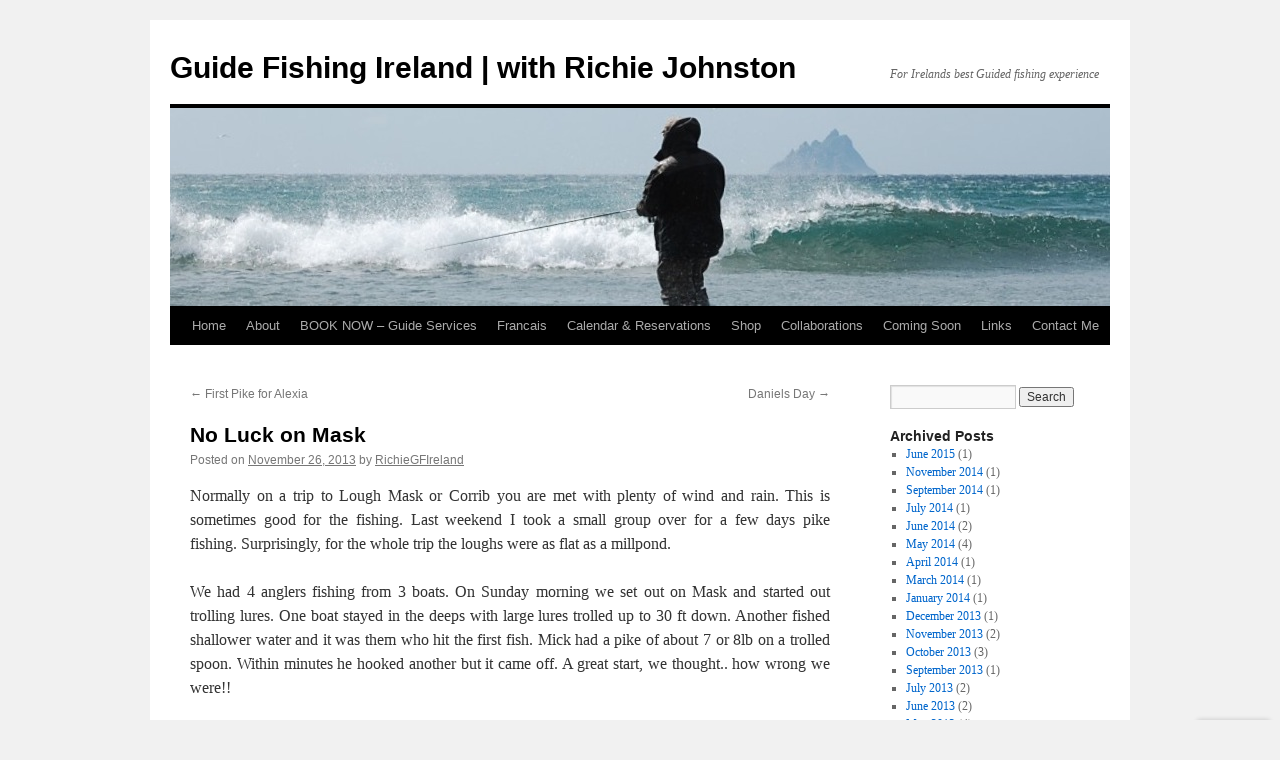

--- FILE ---
content_type: text/html; charset=UTF-8
request_url: https://guidefishingireland.com/no-luck-on-mask/
body_size: 11822
content:
<!DOCTYPE html>
<html lang="en-US">
<head>
<meta charset="UTF-8" />
<title>
No Luck on Mask | Guide Fishing Ireland | with Richie Johnston	</title>
<link rel="profile" href="https://gmpg.org/xfn/11" />
<link rel="stylesheet" type="text/css" media="all" href="https://guidefishingireland.com/wp-content/themes/twentyten/style.css?ver=20250415" />
<link rel="pingback" href="https://guidefishingireland.com/xmlrpc.php">
<meta name='robots' content='max-image-preview:large' />
	<style>img:is([sizes="auto" i], [sizes^="auto," i]) { contain-intrinsic-size: 3000px 1500px }</style>
	<link rel="alternate" type="application/rss+xml" title="Guide Fishing Ireland | with Richie Johnston &raquo; Feed" href="https://guidefishingireland.com/feed/" />
<link rel="alternate" type="application/rss+xml" title="Guide Fishing Ireland | with Richie Johnston &raquo; Comments Feed" href="https://guidefishingireland.com/comments/feed/" />
<link rel="alternate" type="application/rss+xml" title="Guide Fishing Ireland | with Richie Johnston &raquo; No Luck on Mask Comments Feed" href="https://guidefishingireland.com/no-luck-on-mask/feed/" />
<script type="text/javascript">
/* <![CDATA[ */
window._wpemojiSettings = {"baseUrl":"https:\/\/s.w.org\/images\/core\/emoji\/16.0.1\/72x72\/","ext":".png","svgUrl":"https:\/\/s.w.org\/images\/core\/emoji\/16.0.1\/svg\/","svgExt":".svg","source":{"concatemoji":"https:\/\/guidefishingireland.com\/wp-includes\/js\/wp-emoji-release.min.js?ver=6.8.3"}};
/*! This file is auto-generated */
!function(s,n){var o,i,e;function c(e){try{var t={supportTests:e,timestamp:(new Date).valueOf()};sessionStorage.setItem(o,JSON.stringify(t))}catch(e){}}function p(e,t,n){e.clearRect(0,0,e.canvas.width,e.canvas.height),e.fillText(t,0,0);var t=new Uint32Array(e.getImageData(0,0,e.canvas.width,e.canvas.height).data),a=(e.clearRect(0,0,e.canvas.width,e.canvas.height),e.fillText(n,0,0),new Uint32Array(e.getImageData(0,0,e.canvas.width,e.canvas.height).data));return t.every(function(e,t){return e===a[t]})}function u(e,t){e.clearRect(0,0,e.canvas.width,e.canvas.height),e.fillText(t,0,0);for(var n=e.getImageData(16,16,1,1),a=0;a<n.data.length;a++)if(0!==n.data[a])return!1;return!0}function f(e,t,n,a){switch(t){case"flag":return n(e,"\ud83c\udff3\ufe0f\u200d\u26a7\ufe0f","\ud83c\udff3\ufe0f\u200b\u26a7\ufe0f")?!1:!n(e,"\ud83c\udde8\ud83c\uddf6","\ud83c\udde8\u200b\ud83c\uddf6")&&!n(e,"\ud83c\udff4\udb40\udc67\udb40\udc62\udb40\udc65\udb40\udc6e\udb40\udc67\udb40\udc7f","\ud83c\udff4\u200b\udb40\udc67\u200b\udb40\udc62\u200b\udb40\udc65\u200b\udb40\udc6e\u200b\udb40\udc67\u200b\udb40\udc7f");case"emoji":return!a(e,"\ud83e\udedf")}return!1}function g(e,t,n,a){var r="undefined"!=typeof WorkerGlobalScope&&self instanceof WorkerGlobalScope?new OffscreenCanvas(300,150):s.createElement("canvas"),o=r.getContext("2d",{willReadFrequently:!0}),i=(o.textBaseline="top",o.font="600 32px Arial",{});return e.forEach(function(e){i[e]=t(o,e,n,a)}),i}function t(e){var t=s.createElement("script");t.src=e,t.defer=!0,s.head.appendChild(t)}"undefined"!=typeof Promise&&(o="wpEmojiSettingsSupports",i=["flag","emoji"],n.supports={everything:!0,everythingExceptFlag:!0},e=new Promise(function(e){s.addEventListener("DOMContentLoaded",e,{once:!0})}),new Promise(function(t){var n=function(){try{var e=JSON.parse(sessionStorage.getItem(o));if("object"==typeof e&&"number"==typeof e.timestamp&&(new Date).valueOf()<e.timestamp+604800&&"object"==typeof e.supportTests)return e.supportTests}catch(e){}return null}();if(!n){if("undefined"!=typeof Worker&&"undefined"!=typeof OffscreenCanvas&&"undefined"!=typeof URL&&URL.createObjectURL&&"undefined"!=typeof Blob)try{var e="postMessage("+g.toString()+"("+[JSON.stringify(i),f.toString(),p.toString(),u.toString()].join(",")+"));",a=new Blob([e],{type:"text/javascript"}),r=new Worker(URL.createObjectURL(a),{name:"wpTestEmojiSupports"});return void(r.onmessage=function(e){c(n=e.data),r.terminate(),t(n)})}catch(e){}c(n=g(i,f,p,u))}t(n)}).then(function(e){for(var t in e)n.supports[t]=e[t],n.supports.everything=n.supports.everything&&n.supports[t],"flag"!==t&&(n.supports.everythingExceptFlag=n.supports.everythingExceptFlag&&n.supports[t]);n.supports.everythingExceptFlag=n.supports.everythingExceptFlag&&!n.supports.flag,n.DOMReady=!1,n.readyCallback=function(){n.DOMReady=!0}}).then(function(){return e}).then(function(){var e;n.supports.everything||(n.readyCallback(),(e=n.source||{}).concatemoji?t(e.concatemoji):e.wpemoji&&e.twemoji&&(t(e.twemoji),t(e.wpemoji)))}))}((window,document),window._wpemojiSettings);
/* ]]> */
</script>
<style id='wp-emoji-styles-inline-css' type='text/css'>

	img.wp-smiley, img.emoji {
		display: inline !important;
		border: none !important;
		box-shadow: none !important;
		height: 1em !important;
		width: 1em !important;
		margin: 0 0.07em !important;
		vertical-align: -0.1em !important;
		background: none !important;
		padding: 0 !important;
	}
</style>
<link rel='stylesheet' id='wp-block-library-css' href='https://guidefishingireland.com/wp-includes/css/dist/block-library/style.min.css?ver=6.8.3' type='text/css' media='all' />
<style id='wp-block-library-theme-inline-css' type='text/css'>
.wp-block-audio :where(figcaption){color:#555;font-size:13px;text-align:center}.is-dark-theme .wp-block-audio :where(figcaption){color:#ffffffa6}.wp-block-audio{margin:0 0 1em}.wp-block-code{border:1px solid #ccc;border-radius:4px;font-family:Menlo,Consolas,monaco,monospace;padding:.8em 1em}.wp-block-embed :where(figcaption){color:#555;font-size:13px;text-align:center}.is-dark-theme .wp-block-embed :where(figcaption){color:#ffffffa6}.wp-block-embed{margin:0 0 1em}.blocks-gallery-caption{color:#555;font-size:13px;text-align:center}.is-dark-theme .blocks-gallery-caption{color:#ffffffa6}:root :where(.wp-block-image figcaption){color:#555;font-size:13px;text-align:center}.is-dark-theme :root :where(.wp-block-image figcaption){color:#ffffffa6}.wp-block-image{margin:0 0 1em}.wp-block-pullquote{border-bottom:4px solid;border-top:4px solid;color:currentColor;margin-bottom:1.75em}.wp-block-pullquote cite,.wp-block-pullquote footer,.wp-block-pullquote__citation{color:currentColor;font-size:.8125em;font-style:normal;text-transform:uppercase}.wp-block-quote{border-left:.25em solid;margin:0 0 1.75em;padding-left:1em}.wp-block-quote cite,.wp-block-quote footer{color:currentColor;font-size:.8125em;font-style:normal;position:relative}.wp-block-quote:where(.has-text-align-right){border-left:none;border-right:.25em solid;padding-left:0;padding-right:1em}.wp-block-quote:where(.has-text-align-center){border:none;padding-left:0}.wp-block-quote.is-large,.wp-block-quote.is-style-large,.wp-block-quote:where(.is-style-plain){border:none}.wp-block-search .wp-block-search__label{font-weight:700}.wp-block-search__button{border:1px solid #ccc;padding:.375em .625em}:where(.wp-block-group.has-background){padding:1.25em 2.375em}.wp-block-separator.has-css-opacity{opacity:.4}.wp-block-separator{border:none;border-bottom:2px solid;margin-left:auto;margin-right:auto}.wp-block-separator.has-alpha-channel-opacity{opacity:1}.wp-block-separator:not(.is-style-wide):not(.is-style-dots){width:100px}.wp-block-separator.has-background:not(.is-style-dots){border-bottom:none;height:1px}.wp-block-separator.has-background:not(.is-style-wide):not(.is-style-dots){height:2px}.wp-block-table{margin:0 0 1em}.wp-block-table td,.wp-block-table th{word-break:normal}.wp-block-table :where(figcaption){color:#555;font-size:13px;text-align:center}.is-dark-theme .wp-block-table :where(figcaption){color:#ffffffa6}.wp-block-video :where(figcaption){color:#555;font-size:13px;text-align:center}.is-dark-theme .wp-block-video :where(figcaption){color:#ffffffa6}.wp-block-video{margin:0 0 1em}:root :where(.wp-block-template-part.has-background){margin-bottom:0;margin-top:0;padding:1.25em 2.375em}
</style>
<style id='classic-theme-styles-inline-css' type='text/css'>
/*! This file is auto-generated */
.wp-block-button__link{color:#fff;background-color:#32373c;border-radius:9999px;box-shadow:none;text-decoration:none;padding:calc(.667em + 2px) calc(1.333em + 2px);font-size:1.125em}.wp-block-file__button{background:#32373c;color:#fff;text-decoration:none}
</style>
<style id='global-styles-inline-css' type='text/css'>
:root{--wp--preset--aspect-ratio--square: 1;--wp--preset--aspect-ratio--4-3: 4/3;--wp--preset--aspect-ratio--3-4: 3/4;--wp--preset--aspect-ratio--3-2: 3/2;--wp--preset--aspect-ratio--2-3: 2/3;--wp--preset--aspect-ratio--16-9: 16/9;--wp--preset--aspect-ratio--9-16: 9/16;--wp--preset--color--black: #000;--wp--preset--color--cyan-bluish-gray: #abb8c3;--wp--preset--color--white: #fff;--wp--preset--color--pale-pink: #f78da7;--wp--preset--color--vivid-red: #cf2e2e;--wp--preset--color--luminous-vivid-orange: #ff6900;--wp--preset--color--luminous-vivid-amber: #fcb900;--wp--preset--color--light-green-cyan: #7bdcb5;--wp--preset--color--vivid-green-cyan: #00d084;--wp--preset--color--pale-cyan-blue: #8ed1fc;--wp--preset--color--vivid-cyan-blue: #0693e3;--wp--preset--color--vivid-purple: #9b51e0;--wp--preset--color--blue: #0066cc;--wp--preset--color--medium-gray: #666;--wp--preset--color--light-gray: #f1f1f1;--wp--preset--gradient--vivid-cyan-blue-to-vivid-purple: linear-gradient(135deg,rgba(6,147,227,1) 0%,rgb(155,81,224) 100%);--wp--preset--gradient--light-green-cyan-to-vivid-green-cyan: linear-gradient(135deg,rgb(122,220,180) 0%,rgb(0,208,130) 100%);--wp--preset--gradient--luminous-vivid-amber-to-luminous-vivid-orange: linear-gradient(135deg,rgba(252,185,0,1) 0%,rgba(255,105,0,1) 100%);--wp--preset--gradient--luminous-vivid-orange-to-vivid-red: linear-gradient(135deg,rgba(255,105,0,1) 0%,rgb(207,46,46) 100%);--wp--preset--gradient--very-light-gray-to-cyan-bluish-gray: linear-gradient(135deg,rgb(238,238,238) 0%,rgb(169,184,195) 100%);--wp--preset--gradient--cool-to-warm-spectrum: linear-gradient(135deg,rgb(74,234,220) 0%,rgb(151,120,209) 20%,rgb(207,42,186) 40%,rgb(238,44,130) 60%,rgb(251,105,98) 80%,rgb(254,248,76) 100%);--wp--preset--gradient--blush-light-purple: linear-gradient(135deg,rgb(255,206,236) 0%,rgb(152,150,240) 100%);--wp--preset--gradient--blush-bordeaux: linear-gradient(135deg,rgb(254,205,165) 0%,rgb(254,45,45) 50%,rgb(107,0,62) 100%);--wp--preset--gradient--luminous-dusk: linear-gradient(135deg,rgb(255,203,112) 0%,rgb(199,81,192) 50%,rgb(65,88,208) 100%);--wp--preset--gradient--pale-ocean: linear-gradient(135deg,rgb(255,245,203) 0%,rgb(182,227,212) 50%,rgb(51,167,181) 100%);--wp--preset--gradient--electric-grass: linear-gradient(135deg,rgb(202,248,128) 0%,rgb(113,206,126) 100%);--wp--preset--gradient--midnight: linear-gradient(135deg,rgb(2,3,129) 0%,rgb(40,116,252) 100%);--wp--preset--font-size--small: 13px;--wp--preset--font-size--medium: 20px;--wp--preset--font-size--large: 36px;--wp--preset--font-size--x-large: 42px;--wp--preset--spacing--20: 0.44rem;--wp--preset--spacing--30: 0.67rem;--wp--preset--spacing--40: 1rem;--wp--preset--spacing--50: 1.5rem;--wp--preset--spacing--60: 2.25rem;--wp--preset--spacing--70: 3.38rem;--wp--preset--spacing--80: 5.06rem;--wp--preset--shadow--natural: 6px 6px 9px rgba(0, 0, 0, 0.2);--wp--preset--shadow--deep: 12px 12px 50px rgba(0, 0, 0, 0.4);--wp--preset--shadow--sharp: 6px 6px 0px rgba(0, 0, 0, 0.2);--wp--preset--shadow--outlined: 6px 6px 0px -3px rgba(255, 255, 255, 1), 6px 6px rgba(0, 0, 0, 1);--wp--preset--shadow--crisp: 6px 6px 0px rgba(0, 0, 0, 1);}:where(.is-layout-flex){gap: 0.5em;}:where(.is-layout-grid){gap: 0.5em;}body .is-layout-flex{display: flex;}.is-layout-flex{flex-wrap: wrap;align-items: center;}.is-layout-flex > :is(*, div){margin: 0;}body .is-layout-grid{display: grid;}.is-layout-grid > :is(*, div){margin: 0;}:where(.wp-block-columns.is-layout-flex){gap: 2em;}:where(.wp-block-columns.is-layout-grid){gap: 2em;}:where(.wp-block-post-template.is-layout-flex){gap: 1.25em;}:where(.wp-block-post-template.is-layout-grid){gap: 1.25em;}.has-black-color{color: var(--wp--preset--color--black) !important;}.has-cyan-bluish-gray-color{color: var(--wp--preset--color--cyan-bluish-gray) !important;}.has-white-color{color: var(--wp--preset--color--white) !important;}.has-pale-pink-color{color: var(--wp--preset--color--pale-pink) !important;}.has-vivid-red-color{color: var(--wp--preset--color--vivid-red) !important;}.has-luminous-vivid-orange-color{color: var(--wp--preset--color--luminous-vivid-orange) !important;}.has-luminous-vivid-amber-color{color: var(--wp--preset--color--luminous-vivid-amber) !important;}.has-light-green-cyan-color{color: var(--wp--preset--color--light-green-cyan) !important;}.has-vivid-green-cyan-color{color: var(--wp--preset--color--vivid-green-cyan) !important;}.has-pale-cyan-blue-color{color: var(--wp--preset--color--pale-cyan-blue) !important;}.has-vivid-cyan-blue-color{color: var(--wp--preset--color--vivid-cyan-blue) !important;}.has-vivid-purple-color{color: var(--wp--preset--color--vivid-purple) !important;}.has-black-background-color{background-color: var(--wp--preset--color--black) !important;}.has-cyan-bluish-gray-background-color{background-color: var(--wp--preset--color--cyan-bluish-gray) !important;}.has-white-background-color{background-color: var(--wp--preset--color--white) !important;}.has-pale-pink-background-color{background-color: var(--wp--preset--color--pale-pink) !important;}.has-vivid-red-background-color{background-color: var(--wp--preset--color--vivid-red) !important;}.has-luminous-vivid-orange-background-color{background-color: var(--wp--preset--color--luminous-vivid-orange) !important;}.has-luminous-vivid-amber-background-color{background-color: var(--wp--preset--color--luminous-vivid-amber) !important;}.has-light-green-cyan-background-color{background-color: var(--wp--preset--color--light-green-cyan) !important;}.has-vivid-green-cyan-background-color{background-color: var(--wp--preset--color--vivid-green-cyan) !important;}.has-pale-cyan-blue-background-color{background-color: var(--wp--preset--color--pale-cyan-blue) !important;}.has-vivid-cyan-blue-background-color{background-color: var(--wp--preset--color--vivid-cyan-blue) !important;}.has-vivid-purple-background-color{background-color: var(--wp--preset--color--vivid-purple) !important;}.has-black-border-color{border-color: var(--wp--preset--color--black) !important;}.has-cyan-bluish-gray-border-color{border-color: var(--wp--preset--color--cyan-bluish-gray) !important;}.has-white-border-color{border-color: var(--wp--preset--color--white) !important;}.has-pale-pink-border-color{border-color: var(--wp--preset--color--pale-pink) !important;}.has-vivid-red-border-color{border-color: var(--wp--preset--color--vivid-red) !important;}.has-luminous-vivid-orange-border-color{border-color: var(--wp--preset--color--luminous-vivid-orange) !important;}.has-luminous-vivid-amber-border-color{border-color: var(--wp--preset--color--luminous-vivid-amber) !important;}.has-light-green-cyan-border-color{border-color: var(--wp--preset--color--light-green-cyan) !important;}.has-vivid-green-cyan-border-color{border-color: var(--wp--preset--color--vivid-green-cyan) !important;}.has-pale-cyan-blue-border-color{border-color: var(--wp--preset--color--pale-cyan-blue) !important;}.has-vivid-cyan-blue-border-color{border-color: var(--wp--preset--color--vivid-cyan-blue) !important;}.has-vivid-purple-border-color{border-color: var(--wp--preset--color--vivid-purple) !important;}.has-vivid-cyan-blue-to-vivid-purple-gradient-background{background: var(--wp--preset--gradient--vivid-cyan-blue-to-vivid-purple) !important;}.has-light-green-cyan-to-vivid-green-cyan-gradient-background{background: var(--wp--preset--gradient--light-green-cyan-to-vivid-green-cyan) !important;}.has-luminous-vivid-amber-to-luminous-vivid-orange-gradient-background{background: var(--wp--preset--gradient--luminous-vivid-amber-to-luminous-vivid-orange) !important;}.has-luminous-vivid-orange-to-vivid-red-gradient-background{background: var(--wp--preset--gradient--luminous-vivid-orange-to-vivid-red) !important;}.has-very-light-gray-to-cyan-bluish-gray-gradient-background{background: var(--wp--preset--gradient--very-light-gray-to-cyan-bluish-gray) !important;}.has-cool-to-warm-spectrum-gradient-background{background: var(--wp--preset--gradient--cool-to-warm-spectrum) !important;}.has-blush-light-purple-gradient-background{background: var(--wp--preset--gradient--blush-light-purple) !important;}.has-blush-bordeaux-gradient-background{background: var(--wp--preset--gradient--blush-bordeaux) !important;}.has-luminous-dusk-gradient-background{background: var(--wp--preset--gradient--luminous-dusk) !important;}.has-pale-ocean-gradient-background{background: var(--wp--preset--gradient--pale-ocean) !important;}.has-electric-grass-gradient-background{background: var(--wp--preset--gradient--electric-grass) !important;}.has-midnight-gradient-background{background: var(--wp--preset--gradient--midnight) !important;}.has-small-font-size{font-size: var(--wp--preset--font-size--small) !important;}.has-medium-font-size{font-size: var(--wp--preset--font-size--medium) !important;}.has-large-font-size{font-size: var(--wp--preset--font-size--large) !important;}.has-x-large-font-size{font-size: var(--wp--preset--font-size--x-large) !important;}
:where(.wp-block-post-template.is-layout-flex){gap: 1.25em;}:where(.wp-block-post-template.is-layout-grid){gap: 1.25em;}
:where(.wp-block-columns.is-layout-flex){gap: 2em;}:where(.wp-block-columns.is-layout-grid){gap: 2em;}
:root :where(.wp-block-pullquote){font-size: 1.5em;line-height: 1.6;}
</style>
<link rel='stylesheet' id='twentyten-block-style-css' href='https://guidefishingireland.com/wp-content/themes/twentyten/blocks.css?ver=20250220' type='text/css' media='all' />
<link rel="https://api.w.org/" href="https://guidefishingireland.com/wp-json/" /><link rel="alternate" title="JSON" type="application/json" href="https://guidefishingireland.com/wp-json/wp/v2/posts/1155" /><link rel="EditURI" type="application/rsd+xml" title="RSD" href="https://guidefishingireland.com/xmlrpc.php?rsd" />
<meta name="generator" content="WordPress 6.8.3" />
<link rel="canonical" href="https://guidefishingireland.com/no-luck-on-mask/" />
<link rel='shortlink' href='https://guidefishingireland.com/?p=1155' />
<link rel="alternate" title="oEmbed (JSON)" type="application/json+oembed" href="https://guidefishingireland.com/wp-json/oembed/1.0/embed?url=https%3A%2F%2Fguidefishingireland.com%2Fno-luck-on-mask%2F" />
<link rel="alternate" title="oEmbed (XML)" type="text/xml+oembed" href="https://guidefishingireland.com/wp-json/oembed/1.0/embed?url=https%3A%2F%2Fguidefishingireland.com%2Fno-luck-on-mask%2F&#038;format=xml" />
</head>

<body class="wp-singular post-template-default single single-post postid-1155 single-format-standard wp-theme-twentyten">
<div id="wrapper" class="hfeed">
		<a href="#content" class="screen-reader-text skip-link">Skip to content</a>
	<div id="header">
		<div id="masthead">
			<div id="branding" role="banner">
								<div id="site-title">
					<span>
											<a href="https://guidefishingireland.com/" rel="home" >Guide Fishing Ireland | with Richie Johnston</a>
					</span>
				</div>
				<div id="site-description">For Irelands best Guided fishing experience</div>

				<img src="https://guidefishingireland.com/wp-content/uploads/2013/06/GFIcropped.jpg" width="940" height="198" alt="Guide Fishing Ireland | with Richie Johnston" srcset="https://guidefishingireland.com/wp-content/uploads/2013/06/GFIcropped.jpg 940w, https://guidefishingireland.com/wp-content/uploads/2013/06/GFIcropped-300x63.jpg 300w" sizes="(max-width: 940px) 100vw, 940px" decoding="async" fetchpriority="high" />			</div><!-- #branding -->

			<div id="access" role="navigation">
				<div class="menu"><ul>
<li ><a href="https://guidefishingireland.com/">Home</a></li><li class="page_item page-item-5 page_item_has_children"><a href="https://guidefishingireland.com/about/">About</a>
<ul class='children'>
	<li class="page_item page-item-15"><a href="https://guidefishingireland.com/about/richie-johnston/">Richie Johnston</a></li>
</ul>
</li>
<li class="page_item page-item-251 page_item_has_children"><a href="https://guidefishingireland.com/guide-services/">BOOK NOW &#8211; Guide Services</a>
<ul class='children'>
	<li class="page_item page-item-547"><a href="https://guidefishingireland.com/guide-services/download-my-brochure/">Download My Brochure</a></li>
	<li class="page_item page-item-1017"><a href="https://guidefishingireland.com/guide-services/make-a-booking-for-my-guide-services/">Booking my Guide Services</a></li>
</ul>
</li>
<li class="page_item page-item-487 page_item_has_children"><a href="https://guidefishingireland.com/francais-2/">Francais</a>
<ul class='children'>
	<li class="page_item page-item-530"><a href="https://guidefishingireland.com/francais-2/a-propos-de-richie/">A Propos de Richie</a></li>
	<li class="page_item page-item-540"><a href="https://guidefishingireland.com/francais-2/la-brochure/">La Brochure</a></li>
</ul>
</li>
<li class="page_item page-item-800"><a href="https://guidefishingireland.com/guide-services-reservation/">Calendar &#038; Reservations</a></li>
<li class="page_item page-item-185"><a href="https://guidefishingireland.com/shop/">Shop</a></li>
<li class="page_item page-item-11 page_item_has_children"><a href="https://guidefishingireland.com/collaborations/">Collaborations</a>
<ul class='children'>
	<li class="page_item page-item-52"><a href="https://guidefishingireland.com/collaborations/anglers-view-media/">Films and Media</a></li>
</ul>
</li>
<li class="page_item page-item-103"><a href="https://guidefishingireland.com/coming-soon/">Coming Soon</a></li>
<li class="page_item page-item-961"><a href="https://guidefishingireland.com/links/">Links</a></li>
<li class="page_item page-item-85"><a href="https://guidefishingireland.com/contact-me/">Contact Me</a></li>
</ul></div>
			</div><!-- #access -->
		</div><!-- #masthead -->
	</div><!-- #header -->

	<div id="main">

		<div id="container">
			<div id="content" role="main">

			

				<div id="nav-above" class="navigation">
					<div class="nav-previous"><a href="https://guidefishingireland.com/first-pike-for-alexia/" rel="prev"><span class="meta-nav">&larr;</span> First Pike for Alexia</a></div>
					<div class="nav-next"><a href="https://guidefishingireland.com/daniels-day/" rel="next">Daniels Day <span class="meta-nav">&rarr;</span></a></div>
				</div><!-- #nav-above -->

				<div id="post-1155" class="post-1155 post type-post status-publish format-standard hentry category-guiding">
					<h1 class="entry-title">No Luck on Mask</h1>

					<div class="entry-meta">
						<span class="meta-prep meta-prep-author">Posted on</span> <a href="https://guidefishingireland.com/no-luck-on-mask/" title="10:03 pm" rel="bookmark"><span class="entry-date">November 26, 2013</span></a> <span class="meta-sep">by</span> <span class="author vcard"><a class="url fn n" href="https://guidefishingireland.com/author/johnstna/" title="View all posts by RichieGFIreland">RichieGFIreland</a></span>					</div><!-- .entry-meta -->

					<div class="entry-content">
						<p style="text-align: justify;">Normally on a trip to Lough Mask or Corrib you are met with plenty of wind and rain. This is sometimes good for the fishing. Last weekend I took a small group over for a few days pike fishing. Surprisingly, for the whole trip the loughs were as flat as a millpond.</p>
<p style="text-align: justify;">We had 4 anglers fishing from 3 boats. On Sunday morning we set out on Mask and started out trolling lures. One boat stayed in the deeps with large lures trolled up to 30 ft down. Another fished shallower water and it was them who hit the first fish. Mick had a pike of about 7 or 8lb on a trolled spoon. Within minutes he hooked another but it came off. A great start, we thought.. how wrong we were!!</p>
<p style="text-align: justify;">We didn&#8217;t have another offer until 4pm when John had a small fish on a large plug. One of the lads tried float trolling deadbaits and did have a few dropped runs but the fish were very moody.</p>
<p style="text-align: justify;">Day two was similar. Again Mick hooked 2 fish but landed neither. One interesting catch was a dead trout of around 4 lb, which a large deep diving plug hooked onto while near the lake bed. I am sure it was a lovely fish in its day. We fished until dark but had no other action from pike, although Paul did have some perch while drop shotting in the deep water. Other  anglers we met had similar results. Most put it down to the sudden change in weather and pressure. Before we left we did meet one angler who did have a fish of over 25 pounds. No matter there&#8217;s always next time.</p>
<p style="text-align: justify;">Both nights we had a great time in Eddie Lynches Fairhill House in Clonbur, and as usual the food was superb. We are back again on Dec 8/9th. There is a couple of places available and details can be obtained by mailing <a href="mailto:richie@guidefishingireland.com" target="_blank">richie@guidefishingireland.com</a></p>
<div id='gallery-1' class='gallery galleryid-1155 gallery-columns-3 gallery-size-thumbnail'><dl class='gallery-item'>
			<dt class='gallery-icon landscape'>
				<a href='https://guidefishingireland.com/no-luck-on-mask/dead-mask-trout-fouled/'><img decoding="async" width="150" height="150" src="https://guidefishingireland.com/wp-content/uploads/2013/11/Dead-Mask-trout-fouled-150x150.jpg" class="attachment-thumbnail size-thumbnail" alt="" /></a>
			</dt></dl><dl class='gallery-item'>
			<dt class='gallery-icon landscape'>
				<a href='https://guidefishingireland.com/no-luck-on-mask/mask-pike-by-the-boat/'><img decoding="async" width="150" height="150" src="https://guidefishingireland.com/wp-content/uploads/2013/11/Mask-Pike-by-the-boat-150x150.jpg" class="attachment-thumbnail size-thumbnail" alt="" /></a>
			</dt></dl><dl class='gallery-item'>
			<dt class='gallery-icon landscape'>
				<a href='https://guidefishingireland.com/no-luck-on-mask/peaceful-mask/'><img loading="lazy" decoding="async" width="150" height="150" src="https://guidefishingireland.com/wp-content/uploads/2013/11/Peaceful-Mask-150x150.jpg" class="attachment-thumbnail size-thumbnail" alt="" /></a>
			</dt></dl><br style="clear: both" /><dl class='gallery-item'>
			<dt class='gallery-icon landscape'>
				<a href='https://guidefishingireland.com/no-luck-on-mask/small-mask-pike/'><img loading="lazy" decoding="async" width="150" height="150" src="https://guidefishingireland.com/wp-content/uploads/2013/11/Small-Mask-Pike-150x150.jpg" class="attachment-thumbnail size-thumbnail" alt="" /></a>
			</dt></dl>
			<br style='clear: both' />
		</div>

<p>[whohit]-No Luck on Mask-[/whohit]</p>
											</div><!-- .entry-content -->

		
						<div class="entry-utility">
							This entry was posted in <a href="https://guidefishingireland.com/category/guiding/" rel="category tag">Guiding</a>. Bookmark the <a href="https://guidefishingireland.com/no-luck-on-mask/" title="Permalink to No Luck on Mask" rel="bookmark">permalink</a>.													</div><!-- .entry-utility -->
					</div><!-- #post-1155 -->

					<div id="nav-below" class="navigation">
						<div class="nav-previous"><a href="https://guidefishingireland.com/first-pike-for-alexia/" rel="prev"><span class="meta-nav">&larr;</span> First Pike for Alexia</a></div>
						<div class="nav-next"><a href="https://guidefishingireland.com/daniels-day/" rel="next">Daniels Day <span class="meta-nav">&rarr;</span></a></div>
					</div><!-- #nav-below -->

					
			<div id="comments">




</div><!-- #comments -->

	
			</div><!-- #content -->
		</div><!-- #container -->


		<div id="primary" class="widget-area" role="complementary">
			<ul class="xoxo">

<li id="search-2" class="widget-container widget_search"><form role="search" method="get" id="searchform" class="searchform" action="https://guidefishingireland.com/">
				<div>
					<label class="screen-reader-text" for="s">Search for:</label>
					<input type="text" value="" name="s" id="s" />
					<input type="submit" id="searchsubmit" value="Search" />
				</div>
			</form></li><li id="archives-2" class="widget-container widget_archive"><h3 class="widget-title">Archived Posts</h3>
			<ul>
					<li><a href='https://guidefishingireland.com/2015/06/'>June 2015</a>&nbsp;(1)</li>
	<li><a href='https://guidefishingireland.com/2014/11/'>November 2014</a>&nbsp;(1)</li>
	<li><a href='https://guidefishingireland.com/2014/09/'>September 2014</a>&nbsp;(1)</li>
	<li><a href='https://guidefishingireland.com/2014/07/'>July 2014</a>&nbsp;(1)</li>
	<li><a href='https://guidefishingireland.com/2014/06/'>June 2014</a>&nbsp;(2)</li>
	<li><a href='https://guidefishingireland.com/2014/05/'>May 2014</a>&nbsp;(4)</li>
	<li><a href='https://guidefishingireland.com/2014/04/'>April 2014</a>&nbsp;(1)</li>
	<li><a href='https://guidefishingireland.com/2014/03/'>March 2014</a>&nbsp;(1)</li>
	<li><a href='https://guidefishingireland.com/2014/01/'>January 2014</a>&nbsp;(1)</li>
	<li><a href='https://guidefishingireland.com/2013/12/'>December 2013</a>&nbsp;(1)</li>
	<li><a href='https://guidefishingireland.com/2013/11/'>November 2013</a>&nbsp;(2)</li>
	<li><a href='https://guidefishingireland.com/2013/10/'>October 2013</a>&nbsp;(3)</li>
	<li><a href='https://guidefishingireland.com/2013/09/'>September 2013</a>&nbsp;(1)</li>
	<li><a href='https://guidefishingireland.com/2013/07/'>July 2013</a>&nbsp;(2)</li>
	<li><a href='https://guidefishingireland.com/2013/06/'>June 2013</a>&nbsp;(2)</li>
	<li><a href='https://guidefishingireland.com/2013/05/'>May 2013</a>&nbsp;(4)</li>
	<li><a href='https://guidefishingireland.com/2013/04/'>April 2013</a>&nbsp;(2)</li>
	<li><a href='https://guidefishingireland.com/2013/03/'>March 2013</a>&nbsp;(1)</li>
	<li><a href='https://guidefishingireland.com/2013/02/'>February 2013</a>&nbsp;(4)</li>
	<li><a href='https://guidefishingireland.com/2013/01/'>January 2013</a>&nbsp;(1)</li>
	<li><a href='https://guidefishingireland.com/2012/12/'>December 2012</a>&nbsp;(1)</li>
	<li><a href='https://guidefishingireland.com/2012/10/'>October 2012</a>&nbsp;(1)</li>
	<li><a href='https://guidefishingireland.com/2012/09/'>September 2012</a>&nbsp;(4)</li>
	<li><a href='https://guidefishingireland.com/2012/08/'>August 2012</a>&nbsp;(2)</li>
	<li><a href='https://guidefishingireland.com/2012/07/'>July 2012</a>&nbsp;(3)</li>
	<li><a href='https://guidefishingireland.com/2012/06/'>June 2012</a>&nbsp;(3)</li>
	<li><a href='https://guidefishingireland.com/2012/05/'>May 2012</a>&nbsp;(4)</li>
	<li><a href='https://guidefishingireland.com/2012/04/'>April 2012</a>&nbsp;(8)</li>
			</ul>

			</li><li id="categories-2" class="widget-container widget_categories"><h3 class="widget-title">Post Categories</h3>
			<ul>
					<li class="cat-item cat-item-2"><a href="https://guidefishingireland.com/category/anglers-view/">Anglers View</a> (24)
</li>
	<li class="cat-item cat-item-3"><a href="https://guidefishingireland.com/category/courses/">Courses</a> (1)
</li>
	<li class="cat-item cat-item-4"><a href="https://guidefishingireland.com/category/equipment-reviews/">Equipment Reviews</a> (4)
</li>
	<li class="cat-item cat-item-5"><a href="https://guidefishingireland.com/category/guiding/">Guiding</a> (43)
</li>
	<li class="cat-item cat-item-6"><a href="https://guidefishingireland.com/category/hints-tips/">Hints &amp; Tips</a> (5)
</li>
	<li class="cat-item cat-item-7"><a href="https://guidefishingireland.com/category/news-events/">News &amp; Events</a> (15)
</li>
	<li class="cat-item cat-item-1"><a href="https://guidefishingireland.com/category/uncategorized/">Uncategorized</a> (1)
</li>
			</ul>

			</li>			</ul>
		</div><!-- #primary .widget-area -->


		<div id="secondary" class="widget-area" role="complementary">
			<ul class="xoxo">
				<li id="tag_cloud-2" class="widget-container widget_tag_cloud"><h3 class="widget-title">Tags</h3><div class="tagcloud"><ul class='wp-tag-cloud' role='list'>
	<li><a href="https://guidefishingireland.com/tag/stronger-what-doesnt-kill-you/" class="tag-cloud-link tag-link-8 tag-link-position-1" style="font-size: 8pt;" aria-label="&#039;Stronger (What doesn&#039;t kill you)&#039; (1 item)">&#039;Stronger (What doesn&#039;t kill you)&#039;</a></li>
	<li><a href="https://guidefishingireland.com/tag/4play-lip-skull/" class="tag-cloud-link tag-link-9 tag-link-position-2" style="font-size: 8pt;" aria-label="4Play lip skull (1 item)">4Play lip skull</a></li>
	<li><a href="https://guidefishingireland.com/tag/ad-swier/" class="tag-cloud-link tag-link-10 tag-link-position-3" style="font-size: 8pt;" aria-label="Ad Swier (1 item)">Ad Swier</a></li>
	<li><a href="https://guidefishingireland.com/tag/allenwood/" class="tag-cloud-link tag-link-11 tag-link-position-4" style="font-size: 8pt;" aria-label="Allenwood (1 item)">Allenwood</a></li>
	<li><a href="https://guidefishingireland.com/tag/alyssa-clarkson/" class="tag-cloud-link tag-link-12 tag-link-position-5" style="font-size: 8pt;" aria-label="Alyssa Clarkson (1 item)">Alyssa Clarkson</a></li>
	<li><a href="https://guidefishingireland.com/tag/american-idol-winner/" class="tag-cloud-link tag-link-13 tag-link-position-6" style="font-size: 8pt;" aria-label="American Idol winner (1 item)">American Idol winner</a></li>
	<li><a href="https://guidefishingireland.com/tag/andretti-autosport/" class="tag-cloud-link tag-link-14 tag-link-position-7" style="font-size: 8pt;" aria-label="Andretti Autosport (1 item)">Andretti Autosport</a></li>
	<li><a href="https://guidefishingireland.com/tag/andrew-montague/" class="tag-cloud-link tag-link-15 tag-link-position-8" style="font-size: 8pt;" aria-label="Andrew Montague (1 item)">Andrew Montague</a></li>
	<li><a href="https://guidefishingireland.com/tag/anglers-mail/" class="tag-cloud-link tag-link-16 tag-link-position-9" style="font-size: 8pt;" aria-label="Anglers Mail (1 item)">Anglers Mail</a></li>
	<li><a href="https://guidefishingireland.com/tag/anglers-view-media/" class="tag-cloud-link tag-link-175 tag-link-position-10" style="font-size: 11.876923076923pt;" aria-label="Anglers View Media (2 items)">Anglers View Media</a></li>
	<li><a href="https://guidefishingireland.com/tag/angling-times/" class="tag-cloud-link tag-link-18 tag-link-position-11" style="font-size: 8pt;" aria-label="Angling Times (1 item)">Angling Times</a></li>
	<li><a href="https://guidefishingireland.com/tag/apollo-oldboys/" class="tag-cloud-link tag-link-19 tag-link-position-12" style="font-size: 8pt;" aria-label="Apollo Oldboys (1 item)">Apollo Oldboys</a></li>
	<li><a href="https://guidefishingireland.com/tag/ashleigh-falls/" class="tag-cloud-link tag-link-20 tag-link-position-13" style="font-size: 8pt;" aria-label="Ashleigh Falls (1 item)">Ashleigh Falls</a></li>
	<li><a href="https://guidefishingireland.com/tag/asleagh-falls/" class="tag-cloud-link tag-link-21 tag-link-position-14" style="font-size: 8pt;" aria-label="Asleagh Falls (1 item)">Asleagh Falls</a></li>
	<li><a href="https://guidefishingireland.com/tag/azim/" class="tag-cloud-link tag-link-22 tag-link-position-15" style="font-size: 8pt;" aria-label="Azim (1 item)">Azim</a></li>
	<li><a href="https://guidefishingireland.com/tag/bass/" class="tag-cloud-link tag-link-27 tag-link-position-16" style="font-size: 14.461538461538pt;" aria-label="Bass (3 items)">Bass</a></li>
	<li><a href="https://guidefishingireland.com/tag/blue-shark/" class="tag-cloud-link tag-link-29 tag-link-position-17" style="font-size: 14.461538461538pt;" aria-label="Blue Shark (3 items)">Blue Shark</a></li>
	<li><a href="https://guidefishingireland.com/tag/brown-trout/" class="tag-cloud-link tag-link-177 tag-link-position-18" style="font-size: 11.876923076923pt;" aria-label="Brown Trout (2 items)">Brown Trout</a></li>
	<li><a href="https://guidefishingireland.com/tag/clonbur/" class="tag-cloud-link tag-link-151 tag-link-position-19" style="font-size: 14.461538461538pt;" aria-label="Clonbur (3 items)">Clonbur</a></li>
	<li><a href="https://guidefishingireland.com/tag/cobh/" class="tag-cloud-link tag-link-224 tag-link-position-20" style="font-size: 11.876923076923pt;" aria-label="cobh (2 items)">cobh</a></li>
	<li><a href="https://guidefishingireland.com/tag/corrib/" class="tag-cloud-link tag-link-38 tag-link-position-21" style="font-size: 11.876923076923pt;" aria-label="Corrib (2 items)">Corrib</a></li>
	<li><a href="https://guidefishingireland.com/tag/crover-house-hotel/" class="tag-cloud-link tag-link-230 tag-link-position-22" style="font-size: 14.461538461538pt;" aria-label="Crover House Hotel (3 items)">Crover House Hotel</a></li>
	<li><a href="https://guidefishingireland.com/tag/dry-fly/" class="tag-cloud-link tag-link-48 tag-link-position-23" style="font-size: 11.876923076923pt;" aria-label="dry fly (2 items)">dry fly</a></li>
	<li><a href="https://guidefishingireland.com/tag/fairhill-house/" class="tag-cloud-link tag-link-161 tag-link-position-24" style="font-size: 11.876923076923pt;" aria-label="Fairhill House (2 items)">Fairhill House</a></li>
	<li><a href="https://guidefishingireland.com/tag/faw/" class="tag-cloud-link tag-link-53 tag-link-position-25" style="font-size: 16.615384615385pt;" aria-label="FAW (4 items)">FAW</a></li>
	<li><a href="https://guidefishingireland.com/tag/fisheries-awareness-week/" class="tag-cloud-link tag-link-56 tag-link-position-26" style="font-size: 11.876923076923pt;" aria-label="Fisheries Awareness Week (2 items)">Fisheries Awareness Week</a></li>
	<li><a href="https://guidefishingireland.com/tag/gorgeous-george/" class="tag-cloud-link tag-link-150 tag-link-position-27" style="font-size: 11.876923076923pt;" aria-label="Gorgeous George (2 items)">Gorgeous George</a></li>
	<li><a href="https://guidefishingireland.com/tag/guide-fishing-ireland/" class="tag-cloud-link tag-link-67 tag-link-position-28" style="font-size: 18.338461538462pt;" aria-label="guide fishing ireland (5 items)">guide fishing ireland</a></li>
	<li><a href="https://guidefishingireland.com/tag/guidefishingireland/" class="tag-cloud-link tag-link-68 tag-link-position-29" style="font-size: 19.846153846154pt;" aria-label="guidefishingireland (6 items)">guidefishingireland</a></li>
	<li><a href="https://guidefishingireland.com/tag/ifi/" class="tag-cloud-link tag-link-71 tag-link-position-30" style="font-size: 22pt;" aria-label="IFI (8 items)">IFI</a></li>
	<li><a href="https://guidefishingireland.com/tag/irish-tackle-leisure/" class="tag-cloud-link tag-link-75 tag-link-position-31" style="font-size: 11.876923076923pt;" aria-label="Irish Tackle &amp; Leisure (2 items)">Irish Tackle &amp; Leisure</a></li>
	<li><a href="https://guidefishingireland.com/tag/jim-linehan/" class="tag-cloud-link tag-link-78 tag-link-position-32" style="font-size: 11.876923076923pt;" aria-label="JIm Linehan (2 items)">JIm Linehan</a></li>
	<li><a href="https://guidefishingireland.com/tag/kelly-clarkson/" class="tag-cloud-link tag-link-81 tag-link-position-33" style="font-size: 11.876923076923pt;" aria-label="Kelly Clarkson (2 items)">Kelly Clarkson</a></li>
	<li><a href="https://guidefishingireland.com/tag/lough-mask/" class="tag-cloud-link tag-link-149 tag-link-position-34" style="font-size: 11.876923076923pt;" aria-label="Lough Mask (2 items)">Lough Mask</a></li>
	<li><a href="https://guidefishingireland.com/tag/lough-sheelin/" class="tag-cloud-link tag-link-92 tag-link-position-35" style="font-size: 19.846153846154pt;" aria-label="Lough Sheelin (6 items)">Lough Sheelin</a></li>
	<li><a href="https://guidefishingireland.com/tag/lure/" class="tag-cloud-link tag-link-215 tag-link-position-36" style="font-size: 11.876923076923pt;" aria-label="Lure (2 items)">Lure</a></li>
	<li><a href="https://guidefishingireland.com/tag/mayfly/" class="tag-cloud-link tag-link-95 tag-link-position-37" style="font-size: 18.338461538462pt;" aria-label="mayfly (5 items)">mayfly</a></li>
	<li><a href="https://guidefishingireland.com/tag/myles-kelly/" class="tag-cloud-link tag-link-97 tag-link-position-38" style="font-size: 11.876923076923pt;" aria-label="Myles Kelly (2 items)">Myles Kelly</a></li>
	<li><a href="https://guidefishingireland.com/tag/navan-district-anglers/" class="tag-cloud-link tag-link-99 tag-link-position-39" style="font-size: 11.876923076923pt;" aria-label="Navan &amp; District Anglers (2 items)">Navan &amp; District Anglers</a></li>
	<li><a href="https://guidefishingireland.com/tag/perch/" class="tag-cloud-link tag-link-104 tag-link-position-40" style="font-size: 11.876923076923pt;" aria-label="perch (2 items)">perch</a></li>
	<li><a href="https://guidefishingireland.com/tag/pike/" class="tag-cloud-link tag-link-107 tag-link-position-41" style="font-size: 20.923076923077pt;" aria-label="pike (7 items)">pike</a></li>
	<li><a href="https://guidefishingireland.com/tag/rapala/" class="tag-cloud-link tag-link-110 tag-link-position-42" style="font-size: 16.615384615385pt;" aria-label="rapala (4 items)">rapala</a></li>
	<li><a href="https://guidefishingireland.com/tag/savage-gear/" class="tag-cloud-link tag-link-123 tag-link-position-43" style="font-size: 11.876923076923pt;" aria-label="Savage Gear (2 items)">Savage Gear</a></li>
	<li><a href="https://guidefishingireland.com/tag/shallow-invader/" class="tag-cloud-link tag-link-210 tag-link-position-44" style="font-size: 11.876923076923pt;" aria-label="Shallow Invader (2 items)">Shallow Invader</a></li>
	<li><a href="https://guidefishingireland.com/tag/trout/" class="tag-cloud-link tag-link-138 tag-link-position-45" style="font-size: 11.876923076923pt;" aria-label="trout (2 items)">trout</a></li>
</ul>
</div>
</li>			</ul>
		</div><!-- #secondary .widget-area -->

	</div><!-- #main -->

	<div id="footer" role="contentinfo">
		<div id="colophon">



			<div id="site-info">
				<a href="https://guidefishingireland.com/" rel="home">
					Guide Fishing Ireland | with Richie Johnston				</a>
							</div><!-- #site-info -->

			<div id="site-generator">
								<a href="https://wordpress.org/" class="imprint" title="Semantic Personal Publishing Platform">
					Proudly powered by WordPress.				</a>
			</div><!-- #site-generator -->

		</div><!-- #colophon -->
	</div><!-- #footer -->

</div><!-- #wrapper -->

<script type="speculationrules">
{"prefetch":[{"source":"document","where":{"and":[{"href_matches":"\/*"},{"not":{"href_matches":["\/wp-*.php","\/wp-admin\/*","\/wp-content\/uploads\/*","\/wp-content\/*","\/wp-content\/plugins\/*","\/wp-content\/themes\/twentyten\/*","\/*\\?(.+)"]}},{"not":{"selector_matches":"a[rel~=\"nofollow\"]"}},{"not":{"selector_matches":".no-prefetch, .no-prefetch a"}}]},"eagerness":"conservative"}]}
</script>
<style type="text/css" media="screen">
  #bit, #bit * {}
  #bit {
      bottom: -300px;
      font: 13px "Helvetica Neue",sans-serif;
      position: fixed;
      right: 10px;
      z-index: 999999;
      width: 230px;
  }
  
  .loggedout-follow-typekit {
      margin-right: 4.5em;
  }
  
  #bit a.bsub {
      background-color: #464646;
      background-image: -moz-linear-gradient(center bottom , #3F3F3F, #464646 5px);
      background: -webkit-gradient(linear, left top, left bottom, from(#3F3F3F), to(#464646));
      filter:  progid:DXImageTransform.Microsoft.gradient(startColorstr='#3F3F3F', endColorstr='#464646');    

      border: 0 none;
      box-shadow: 0 -1px 5px rgba(0, 0, 0, 0.2);
      color: #CCCCCC;
      display: block;
      float: right;
      font: 13px/28px "Helvetica Neue",sans-serif;
      letter-spacing: normal;
      outline-style: none;
      outline-width: 0;
      overflow: hidden;
      padding: 0 10px 0 8px;
      text-decoration: none !important;
      text-shadow: 0 -1px 0 #444444;
  }
  
  #bit a.bsub {
      border-radius: 2px 2px 0 0;
  }
  
  #bit a.bsub span {
      background-attachment: scroll;
      background-clip: border-box;
      background-color: transparent;
      background-image: url(https://guidefishingireland.com/wp-content/plugins/follow-button-for-jetpack/plus.png);
      background-origin: padding-box;
      background-position: 2px 3px;
      background-repeat: no-repeat;
      background-size: 20% auto;
      padding-left: 18px;
  }
  
  #bit a:hover span, #bit a.bsub.open span {
      /*background-position: 0 -117px;*/
      color: #FFFFFF !important;
  }
  
  #bit a.bsub.open {
      background: none repeat scroll 0 0 #333333;
  }
  
  #bitsubscribe {
      background: none repeat scroll 0 0 #464646;
      border-radius: 2px 0 0 0;
      color: #FFFFFF;
      margin-top: 27px;
      padding: 15px;
      width: 200px;
      float: right;
      margin-top: 0;
  }
  
  div#bitsubscribe.open {
      box-shadow: 0 0 8px rgba(0, 0, 0, 0.5);
  }
  
  #bitsubscribe div {
      overflow: hidden;
  }
  
  #bit h3, #bit #bitsubscribe h3 {
      color: #FFFFFF;
      font-family: "Helvetica Neue",Helvetica,Arial,sans-serif;
      font-size: 20px;
      font-weight: 300;
      margin: 0 0 0.5em !important;
      text-align: left;
      text-shadow: 0 1px 0 #333333;
  }
  
  #bit #bitsubscribe p {
      color: #FFFFFF;
      font: 300 15px/1.3em "Helvetica Neue",Helvetica,Arial,sans-serif;
      margin: 0 0 1em;
      text-shadow: 0 1px 0 #333333;
  }
  
  #bitsubscribe p a {
      margin: 20px 0 0;
  }
  
  #bit #bitsubscribe p.bit-follow-count {
      font-size: 13px;
  }
  
  #bitsubscribe input[type="submit"] {
      -moz-transition: all 0.25s ease-in-out 0s;
      -webkit-transition: all 0.25s ease-in-out 0s;
      -o-transition: all 0.25s ease-in-out 0s;
      -ms-transition: all 0.25s ease-in-out 0s;
      transition: all 0.25s ease-in-out 0s;   
      background: -moz-linear-gradient(center top , #333333 0%, #111111 100%) repeat scroll 0 0 transparent;
      background: -webkit-gradient(linear, left top, left bottom, from(#333333), to(#111111));
      filter:  progid:DXImageTransform.Microsoft.gradient(startColorstr='#333333', endColorstr='#111111');    

      border: 1px solid #282828;
      border-radius: 11px 11px 11px 11px;
      box-shadow: 0 1px 0 #444444 inset;
      color: #CCCCCC;
      padding: 2px 20px;
      text-decoration: none;
      text-shadow: 0 1px 0 #000000;
  }
  
  #bitsubscribe input[type="submit"]:hover {
      background: -moz-linear-gradient(center top , #333333 0%, #222222 100%) repeat scroll 0 0 transparent;
      box-shadow: 0 1px 0 #4F4F4F inset;
      color: #FFFFFF;
      text-decoration: none;
  }
  
  #bitsubscribe input[type="submit"]:active {
      background: -moz-linear-gradient(center top , #111111 0%, #222222 100%) repeat scroll 0 0 transparent;
      box-shadow: 0 -1px 0 #333333 inset;
      color: #AAAAAA;
      text-decoration: none;
  }
  
  #bitsubscribe input[type="text"] {
      border-radius: 3px 3px 3px 3px;
      font: 300 15px "Helvetica Neue",Helvetica,Arial,sans-serif;
  }
  
  #bitsubscribe input[type="text"]:focus {
      border: 1px solid #000000;
  }
  
  #bitsubscribe.open {
      display: block;
  }
  
  #bsub-subscribe-button {
      margin: 0 auto;
      text-align: center;
  }
  
  #bitsubscribe #bsub-credit {
      border-top: 1px solid #3C3C3C;
      font: 11px "Helvetica Neue",sans-serif;
      margin: 0 0 -15px;
      padding: 7px 0;
      text-align: center;
  }
  
  #bitsubscribe #bsub-credit a {
      background: none repeat scroll 0 0 transparent;
      color: #AAAAAA;
      text-decoration: none;
      text-shadow: 0 1px 0 #262626;
  }
  
  #bitsubscribe #bsub-credit a:hover {
      background: none repeat scroll 0 0 transparent;
      color: #FFFFFF;
  }
</style>    

<script type="text/javascript" charset="utf-8">
  jQuery.extend(jQuery.easing, {
      easeOutCubic: function (x, t, b, c, d) {
          return c * ((t = t / d - 1) * t * t + 1) + b;
      }
  });
  jQuery(document).ready(function () {
      var isopen = false,
          bitHeight = jQuery('#bitsubscribe').height();
      setTimeout(function () {
          jQuery('#bit').animate({
              bottom: '-' + bitHeight - 30 + 'px'
          }, 200);
      }, 300);
      jQuery('#bit a.bsub').click(function () {
          if (!isopen) {
              isopen = true;
              jQuery('#bit a.bsub').addClass('open');
              jQuery('#bit #bitsubscribe').addClass('open')
              jQuery('#bit').stop();
              jQuery('#bit').animate({
                  bottom: '0px'
              }, {
                  duration: 400,
                  easing: "easeOutCubic"
              });
          } else {
              isopen = false;
              jQuery('#bit').stop();
              jQuery('#bit').animate({
                  bottom: '-' + bitHeight - 30 + 'px'
              }, 200, function () {
                  jQuery('#bit a.bsub').removeClass('open');
                  jQuery('#bit #bitsubscribe').removeClass('open');
              });
          }
      });
  });
</script>

<div id="bit" class="">
  <a class="bsub" href="javascript:void(0)"><span id='bsub-text'>Follow</span></a>
  
  <div id="bitsubscribe">
    <h3><label for="loggedout-follow-field">Follow Guide Fishing Ireland | with Richie Johnston</label></h3>
<a name="subscribe-blog"></a>
		<form action="" method="post" accept-charset="utf-8" id="subscribe-blog">
			<p>Get every new post delivered to your Inbox</p>
              <p>Join other followers:</p>
			<p><input type="text" name="email" style="width: 95%; padding: 1px 2px" value="Email Address" id="subscribe-field" onclick="if ( this.value == 'Email Address' ) { this.value = ''; }" onblur="if ( this.value == '' ) { this.value = 'Email Address'; }" /></p>
			<p>
				<input type="hidden" name="action" value="subscribe" />
				<input type="hidden" name="source" value="<br />
<b>Notice</b>:  Undefined variable: referer in <b>/home/westpoin/public_html/guidefishingireland/wp-content/plugins/follow-button-for-jetpack/follow button for jetpack.php</b> on line <b>260</b><br />
" />
				<input type="hidden" name="sub-type" value="<br />
<b>Notice</b>:  Undefined variable: source in <b>/home/westpoin/public_html/guidefishingireland/wp-content/plugins/follow-button-for-jetpack/follow button for jetpack.php</b> on line <b>261</b><br />
" />
				<input type="hidden" name="redirect_fragment" value="<br />
<b>Notice</b>:  Undefined variable: widget_id in <b>/home/westpoin/public_html/guidefishingireland/wp-content/plugins/follow-button-for-jetpack/follow button for jetpack.php</b> on line <b>262</b><br />
" />
				<input type="hidden" id="_wpnonce" name="_wpnonce" value="11e8dd558f" />				<input type="submit" value="Sign me up!" name="jetpack_subscriptions_widget" />
                       </p>
		</form>
        </div>
</div>
<script type="text/javascript" src="https://guidefishingireland.com/wp-includes/js/comment-reply.min.js?ver=6.8.3" id="comment-reply-js" async="async" data-wp-strategy="async"></script>
</body>
</html>
